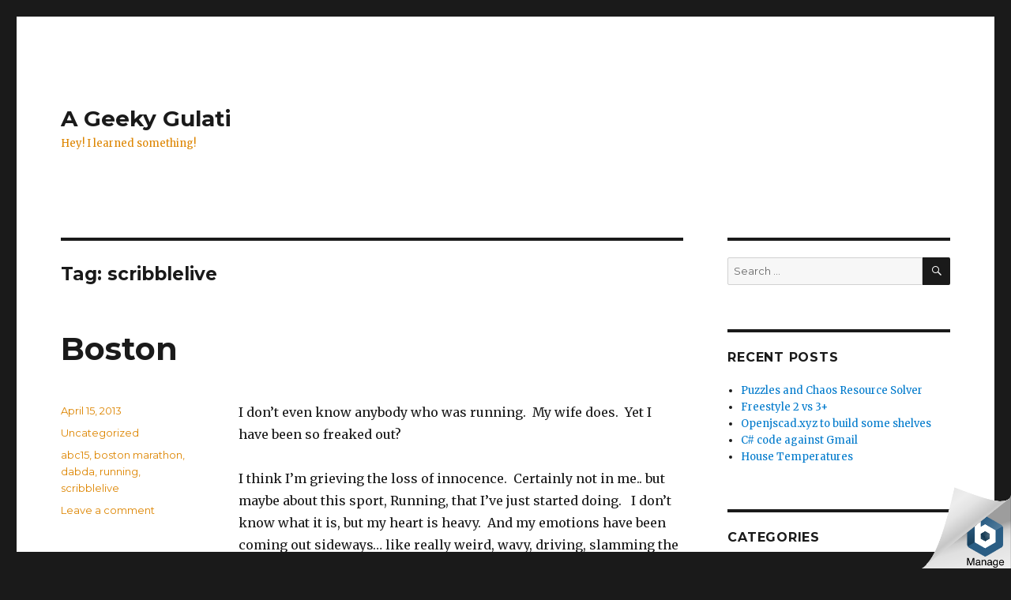

--- FILE ---
content_type: text/html; charset=UTF-8
request_url: https://geekygulati.com/tag/scribblelive/
body_size: 6743
content:
<!DOCTYPE html>
<html lang="en-US" class="no-js">
<head>
	<meta charset="UTF-8">
	<meta name="viewport" content="width=device-width, initial-scale=1">
	<link rel="profile" href="http://gmpg.org/xfn/11">
		<script>(function(html){html.className=html.className.replace(/\bno-js\b/,'js')})(document.documentElement);</script>
<title>scribblelive &#8211; A Geeky Gulati</title>
<meta name='robots' content='max-image-preview:large'/>
<link rel='dns-prefetch' href='//fonts.googleapis.com'/>
<link rel='dns-prefetch' href='//s.w.org'/>
<link rel="alternate" type="application/rss+xml" title="A Geeky Gulati &raquo; Feed" href="https://geekygulati.com/feed/"/>
<link rel="alternate" type="application/rss+xml" title="A Geeky Gulati &raquo; Comments Feed" href="https://geekygulati.com/comments/feed/"/>
<link rel="alternate" type="application/rss+xml" title="A Geeky Gulati &raquo; scribblelive Tag Feed" href="https://geekygulati.com/tag/scribblelive/feed/"/>
		<script type="text/javascript">window._wpemojiSettings={"baseUrl":"https:\/\/s.w.org\/images\/core\/emoji\/13.0.1\/72x72\/","ext":".png","svgUrl":"https:\/\/s.w.org\/images\/core\/emoji\/13.0.1\/svg\/","svgExt":".svg","source":{"concatemoji":"https:\/\/geekygulati.com\/wp-includes\/js\/wp-emoji-release.min.js?ver=5.7.14"}};!function(e,a,t){var n,r,o,i=a.createElement("canvas"),p=i.getContext&&i.getContext("2d");function s(e,t){var a=String.fromCharCode;p.clearRect(0,0,i.width,i.height),p.fillText(a.apply(this,e),0,0);e=i.toDataURL();return p.clearRect(0,0,i.width,i.height),p.fillText(a.apply(this,t),0,0),e===i.toDataURL()}function c(e){var t=a.createElement("script");t.src=e,t.defer=t.type="text/javascript",a.getElementsByTagName("head")[0].appendChild(t)}for(o=Array("flag","emoji"),t.supports={everything:!0,everythingExceptFlag:!0},r=0;r<o.length;r++)t.supports[o[r]]=function(e){if(!p||!p.fillText)return!1;switch(p.textBaseline="top",p.font="600 32px Arial",e){case"flag":return s([127987,65039,8205,9895,65039],[127987,65039,8203,9895,65039])?!1:!s([55356,56826,55356,56819],[55356,56826,8203,55356,56819])&&!s([55356,57332,56128,56423,56128,56418,56128,56421,56128,56430,56128,56423,56128,56447],[55356,57332,8203,56128,56423,8203,56128,56418,8203,56128,56421,8203,56128,56430,8203,56128,56423,8203,56128,56447]);case"emoji":return!s([55357,56424,8205,55356,57212],[55357,56424,8203,55356,57212])}return!1}(o[r]),t.supports.everything=t.supports.everything&&t.supports[o[r]],"flag"!==o[r]&&(t.supports.everythingExceptFlag=t.supports.everythingExceptFlag&&t.supports[o[r]]);t.supports.everythingExceptFlag=t.supports.everythingExceptFlag&&!t.supports.flag,t.DOMReady=!1,t.readyCallback=function(){t.DOMReady=!0},t.supports.everything||(n=function(){t.readyCallback()},a.addEventListener?(a.addEventListener("DOMContentLoaded",n,!1),e.addEventListener("load",n,!1)):(e.attachEvent("onload",n),a.attachEvent("onreadystatechange",function(){"complete"===a.readyState&&t.readyCallback()})),(n=t.source||{}).concatemoji?c(n.concatemoji):n.wpemoji&&n.twemoji&&(c(n.twemoji),c(n.wpemoji)))}(window,document,window._wpemojiSettings);</script>
		<style type="text/css">img.wp-smiley,img.emoji{display:inline!important;border:none!important;box-shadow:none!important;height:1em!important;width:1em!important;margin:0 .07em!important;vertical-align:-.1em!important;background:none!important;padding:0!important}</style>
	<link rel='stylesheet' id='wp-block-library-css' href='https://geekygulati.com/wp-includes/css/dist/block-library/style.min.css?ver=5.7.14' type='text/css' media='all'/>
<link rel='stylesheet' id='wp-block-library-theme-css' href='https://geekygulati.com/wp-includes/css/dist/block-library/theme.min.css?ver=5.7.14' type='text/css' media='all'/>
<link rel='stylesheet' id='twentysixteen-fonts-css' href='https://fonts.googleapis.com/css?family=Merriweather%3A400%2C700%2C900%2C400italic%2C700italic%2C900italic%7CMontserrat%3A400%2C700%7CInconsolata%3A400&#038;subset=latin%2Clatin-ext' type='text/css' media='all'/>
<link rel='stylesheet' id='genericons-css' href='https://geekygulati.com/wp-content/themes/twentysixteen/genericons/genericons.css?ver=3.4.1' type='text/css' media='all'/>
<link rel='stylesheet' id='twentysixteen-style-css' href='https://geekygulati.com/wp-content/themes/twentysixteen/style.css?ver=5.7.14' type='text/css' media='all'/>
<style id='twentysixteen-style-inline-css' type='text/css'>body:not(.search-results) .entry-summary {color:#dd8500}blockquote,.post-password-form label,a:hover,a:focus,a:active,.post-navigation .meta-nav,.image-navigation,.comment-navigation,.widget_recent_entries .post-date,.widget_rss .rss-date,.widget_rss cite,.site-description,.author-bio,.entry-footer,.entry-footer a,.sticky-post,.taxonomy-description,.entry-caption,.comment-metadata,.pingback .edit-link,.comment-metadata a,.pingback .comment-edit-link,.comment-form label,.comment-notes,.comment-awaiting-moderation,.logged-in-as,.form-allowed-tags,.site-info,.site-info a,.wp-caption .wp-caption-text,.gallery-caption,.widecolumn label,.widecolumn .mu_register label{color:#dd8500}.widget_calendar tbody a:hover,.widget_calendar tbody a:focus{background-color:#dd8500}</style>
<link rel='stylesheet' id='twentysixteen-block-style-css' href='https://geekygulati.com/wp-content/themes/twentysixteen/css/blocks.css?ver=20181018' type='text/css' media='all'/>
<!--[if lt IE 10]>
<link rel='stylesheet' id='twentysixteen-ie-css'  href='https://geekygulati.com/wp-content/themes/twentysixteen/css/ie.css?ver=20160816' type='text/css' media='all' />
<![endif]-->
<!--[if lt IE 9]>
<link rel='stylesheet' id='twentysixteen-ie8-css'  href='https://geekygulati.com/wp-content/themes/twentysixteen/css/ie8.css?ver=20160816' type='text/css' media='all' />
<![endif]-->
<!--[if lt IE 8]>
<link rel='stylesheet' id='twentysixteen-ie7-css'  href='https://geekygulati.com/wp-content/themes/twentysixteen/css/ie7.css?ver=20160816' type='text/css' media='all' />
<![endif]-->
<!--[if lt IE 9]>
<script type='text/javascript' src='https://geekygulati.com/wp-content/themes/twentysixteen/js/html5.js?ver=3.7.3' id='twentysixteen-html5-js'></script>
<![endif]-->
<script type='text/javascript' src='https://geekygulati.com/wp-includes/js/jquery/jquery.min.js?ver=3.5.1' id='jquery-core-js'></script>
<script type='text/javascript' src='https://geekygulati.com/wp-includes/js/jquery/jquery-migrate.min.js?ver=3.3.2' id='jquery-migrate-js'></script>
<link rel="https://api.w.org/" href="https://geekygulati.com/wp-json/"/><link rel="alternate" type="application/json" href="https://geekygulati.com/wp-json/wp/v2/tags/188"/><link rel="EditURI" type="application/rsd+xml" title="RSD" href="https://geekygulati.com/xmlrpc.php?rsd"/>
<link rel="wlwmanifest" type="application/wlwmanifest+xml" href="https://geekygulati.com/wp-includes/wlwmanifest.xml"/> 
<meta name="generator" content="WordPress 5.7.14"/>
</head>

<body class="archive tag tag-scribblelive tag-188 wp-embed-responsive hfeed">
<div id="page" class="site">
	<div class="site-inner">
		<a class="skip-link screen-reader-text" href="#content">Skip to content</a>

		<header id="masthead" class="site-header" role="banner">
			<div class="site-header-main">
				<div class="site-branding">
					
											<p class="site-title"><a href="https://geekygulati.com/" rel="home">A Geeky Gulati</a></p>
											<p class="site-description">Hey! I learned something!</p>
									</div><!-- .site-branding -->

							</div><!-- .site-header-main -->

					</header><!-- .site-header -->

		<div id="content" class="site-content">

	<div id="primary" class="content-area">
		<main id="main" class="site-main" role="main">

		
			<header class="page-header">
				<h1 class="page-title">Tag: <span>scribblelive</span></h1>			</header><!-- .page-header -->

			
<article id="post-367" class="post-367 post type-post status-publish format-standard hentry category-uncategorized tag-abc15 tag-boston-marathon tag-dabda tag-running tag-scribblelive">
	<header class="entry-header">
		
		<h2 class="entry-title"><a href="https://geekygulati.com/2013/04/15/boston/" rel="bookmark">Boston</a></h2>	</header><!-- .entry-header -->

	
	
	<div class="entry-content">
		<p>I don’t even know anybody who was running.&nbsp; My wife does.&nbsp; Yet I have been so freaked out? </p>
<p>I think I’m grieving the loss of innocence.&nbsp; Certainly not in me.. but maybe about this sport, Running, that I’ve just started doing.&nbsp;&nbsp; I don’t know what it is, but my heart is heavy.&nbsp; And my emotions have been coming out sideways… like really weird, wavy, driving, slamming the salt shaker down harder than normal, etc. </p>
<ul>
<li><strong>Denial </strong>&#8211;&nbsp; Is this really happening?&nbsp; Look at every news source, scrutinize, analyze, not satisfied with the words till I <em>saw</em> the carnage they described.&nbsp; I did find pictures of the carnage.&nbsp; It became real. I needed to know how real it was.&nbsp; </li>
<li><strong>Bargaining </strong>– Is there something, anything I can do?&nbsp;&nbsp; Can I even write about it?&nbsp; If I were in Boston… </li>
<li><strong>Anger </strong>– I usually stuff this one.&nbsp;&nbsp; I also usually go through this last.&nbsp;&nbsp; Hey, the salt shaker.&nbsp; Its there. </li>
<li><strong>Depression</strong> – My wife asked, Honey, why are you so down?&nbsp; I’m just down.&nbsp; </li>
<li><strong>Acceptance </strong>– Not quite there yet. </li>
</ul>
<p>I had a different blog post in mind, something about a race I ran over the weekend.&nbsp; That can wait for later this week. </p>
<p><strong><u>Geeky Side Notes: </u></strong></p>
<ul>
<li><a href="https://twitter.com/search?q=%23helpboston">#HelpBoston</a> – thank you God for there being beauty in humanity.&nbsp; </li>
<li><a href="http://live.abc15.com/Event/Boston_Marathon_Explosion_April_15_2013">http://live.abc15.com/Event/Boston_Marathon_Explosion_April_15_2013</a> – powered by <a href="http://www.scribblelive.com/">http://www.scribblelive.com/</a>.&nbsp; They became my main feed during the afternoon – well culled, well moderated, not a lot of hype, lots of facts, lots of helpful things, not a lot of speculation.&nbsp; I don’t know if it was <a href="http://www.abc15.com/">@abc15</a> (Arizona) that was doing the culling, or if it was some other agency (ABC overall?) but <strong>Very Good Job Done</strong>.&nbsp; Thank you. </li>
<li>General thoughts of how my instinct is no longer to go to a news channel, but to find things that are more organic, more connected, more immediate – real people reporting what they are seeing, feeling, not a news organization regurgitating that which some PR person put together somehow.&nbsp;&nbsp; </li>
<li>My coworker Dan had the idea of listening in to the EMS radio channels on the ground.&nbsp; </li>
</ul>
<p>Enough for today.&nbsp; Will try to focus back to work tomorrow.&nbsp; </p>
	</div><!-- .entry-content -->

	<footer class="entry-footer">
		<span class="byline"><span class="author vcard"><img alt='' src='https://secure.gravatar.com/avatar/7092a97ac710ae5e3fc30da8903540a9?s=49&#038;d=mm&#038;r=g' srcset='https://secure.gravatar.com/avatar/7092a97ac710ae5e3fc30da8903540a9?s=98&#038;d=mm&#038;r=g 2x' class='avatar avatar-49 photo' height='49' width='49' loading='lazy'/><span class="screen-reader-text">Author </span> <a class="url fn n" href="https://geekygulati.com/author/sunnywiz/">sunnywiz</a></span></span><span class="posted-on"><span class="screen-reader-text">Posted on </span><a href="https://geekygulati.com/2013/04/15/boston/" rel="bookmark"><time class="entry-date published updated" datetime="2013-04-15T21:57:57+00:00">April 15, 2013</time></a></span><span class="cat-links"><span class="screen-reader-text">Categories </span><a href="https://geekygulati.com/category/uncategorized/" rel="category tag">Uncategorized</a></span><span class="tags-links"><span class="screen-reader-text">Tags </span><a href="https://geekygulati.com/tag/abc15/" rel="tag">abc15</a>, <a href="https://geekygulati.com/tag/boston-marathon/" rel="tag">boston marathon</a>, <a href="https://geekygulati.com/tag/dabda/" rel="tag">dabda</a>, <a href="https://geekygulati.com/tag/running/" rel="tag">running</a>, <a href="https://geekygulati.com/tag/scribblelive/" rel="tag">scribblelive</a></span><span class="comments-link"><a href="https://geekygulati.com/2013/04/15/boston/#respond">Leave a comment<span class="screen-reader-text"> on Boston</span></a></span>			</footer><!-- .entry-footer -->
</article><!-- #post-## -->

		</main><!-- .site-main -->
	</div><!-- .content-area -->


	<aside id="secondary" class="sidebar widget-area" role="complementary">
		<section id="search-2" class="widget widget_search">
<form role="search" method="get" class="search-form" action="https://geekygulati.com/">
	<label>
		<span class="screen-reader-text">Search for:</span>
		<input type="search" class="search-field" placeholder="Search &hellip;" value="" name="s"/>
	</label>
	<button type="submit" class="search-submit"><span class="screen-reader-text">Search</span></button>
</form>
</section>
		<section id="recent-posts-2" class="widget widget_recent_entries">
		<h2 class="widget-title">Recent Posts</h2>
		<ul>
											<li>
					<a href="https://geekygulati.com/2025/01/24/puzzles-and-chaos-resource-solver/">Puzzles and Chaos Resource Solver</a>
									</li>
											<li>
					<a href="https://geekygulati.com/2024/12/23/freestyle-2-vs-3/">Freestyle 2 vs 3+</a>
									</li>
											<li>
					<a href="https://geekygulati.com/2024/06/03/openjscad-xyz-to-build-some-shelves/">Openjscad.xyz to build some shelves</a>
									</li>
											<li>
					<a href="https://geekygulati.com/2024/01/12/c-code-against-gmail/">C# code against Gmail</a>
									</li>
											<li>
					<a href="https://geekygulati.com/2023/11/06/house-temperatures/">House Temperatures</a>
									</li>
					</ul>

		</section><section id="categories-2" class="widget widget_categories"><h2 class="widget-title">Categories</h2>
			<ul>
					<li class="cat-item cat-item-2"><a href="https://geekygulati.com/category/3d-2/">3D</a>
</li>
	<li class="cat-item cat-item-3"><a href="https://geekygulati.com/category/code/">Code</a>
</li>
	<li class="cat-item cat-item-261"><a href="https://geekygulati.com/category/crypto/">Crypto</a>
</li>
	<li class="cat-item cat-item-4"><a href="https://geekygulati.com/category/games-2/">Games</a>
</li>
	<li class="cat-item cat-item-5"><a href="https://geekygulati.com/category/health/">Health</a>
</li>
	<li class="cat-item cat-item-6"><a href="https://geekygulati.com/category/life-2/">Life</a>
</li>
	<li class="cat-item cat-item-7"><a href="https://geekygulati.com/category/local/" title="Stuff around town">Local</a>
</li>
	<li class="cat-item cat-item-8"><a href="https://geekygulati.com/category/science/">science</a>
</li>
	<li class="cat-item cat-item-9"><a href="https://geekygulati.com/category/travel/">Travel</a>
</li>
	<li class="cat-item cat-item-1"><a href="https://geekygulati.com/category/uncategorized/">Uncategorized</a>
</li>
	<li class="cat-item cat-item-10"><a href="https://geekygulati.com/category/vehicles/">Vehicles</a>
</li>
			</ul>

			</section><section id="tag_cloud-3" class="widget widget_tag_cloud"><h2 class="widget-title">Tags</h2><div class="tagcloud"><ul class='wp-tag-cloud' role='list'>
	<li><a href="https://geekygulati.com/tag/3d-printing/" class="tag-cloud-link tag-link-13 tag-link-position-1" style="font-size: 1em;">3d-printing</a></li>
	<li><a href="https://geekygulati.com/tag/android/" class="tag-cloud-link tag-link-18 tag-link-position-2" style="font-size: 1em;">android</a></li>
	<li><a href="https://geekygulati.com/tag/aws/" class="tag-cloud-link tag-link-22 tag-link-position-3" style="font-size: 1em;">aws</a></li>
	<li><a href="https://geekygulati.com/tag/backup/" class="tag-cloud-link tag-link-23 tag-link-position-4" style="font-size: 1em;">backup</a></li>
	<li><a href="https://geekygulati.com/tag/bittorrent/" class="tag-cloud-link tag-link-28 tag-link-position-5" style="font-size: 1em;">bittorrent</a></li>
	<li><a href="https://geekygulati.com/tag/blender/" class="tag-cloud-link tag-link-29 tag-link-position-6" style="font-size: 1em;">blender</a></li>
	<li><a href="https://geekygulati.com/tag/blog/" class="tag-cloud-link tag-link-30 tag-link-position-7" style="font-size: 1em;">blog</a></li>
	<li><a href="https://geekygulati.com/tag/c/" class="tag-cloud-link tag-link-33 tag-link-position-8" style="font-size: 1em;">c#</a></li>
	<li><a href="https://geekygulati.com/tag/clog/" class="tag-cloud-link tag-link-44 tag-link-position-9" style="font-size: 1em;">clog</a></li>
	<li><a href="https://geekygulati.com/tag/codepalousa/" class="tag-cloud-link tag-link-47 tag-link-position-10" style="font-size: 1em;">codepalousa</a></li>
	<li><a href="https://geekygulati.com/tag/coding/" class="tag-cloud-link tag-link-48 tag-link-position-11" style="font-size: 1em;">coding</a></li>
	<li><a href="https://geekygulati.com/tag/consulting/" class="tag-cloud-link tag-link-55 tag-link-position-12" style="font-size: 1em;">consulting</a></li>
	<li><a href="https://geekygulati.com/tag/cryptocurrency/" class="tag-cloud-link tag-link-60 tag-link-position-13" style="font-size: 1em;">cryptocurrency</a></li>
	<li><a href="https://geekygulati.com/tag/dan/" class="tag-cloud-link tag-link-63 tag-link-position-14" style="font-size: 1em;">dan</a></li>
	<li><a href="https://geekygulati.com/tag/diabetes/" class="tag-cloud-link tag-link-67 tag-link-position-15" style="font-size: 1em;">diabetes</a></li>
	<li><a href="https://geekygulati.com/tag/dotnetmud/" class="tag-cloud-link tag-link-70 tag-link-position-16" style="font-size: 1em;">dotnetmud</a></li>
	<li><a href="https://geekygulati.com/tag/games/" class="tag-cloud-link tag-link-91 tag-link-position-17" style="font-size: 1em;">games</a></li>
	<li><a href="https://geekygulati.com/tag/health-2/" class="tag-cloud-link tag-link-103 tag-link-position-18" style="font-size: 1em;">health</a></li>
	<li><a href="https://geekygulati.com/tag/heart-rate/" class="tag-cloud-link tag-link-104 tag-link-position-19" style="font-size: 1em;">heart rate</a></li>
	<li><a href="https://geekygulati.com/tag/javascript/" class="tag-cloud-link tag-link-113 tag-link-position-20" style="font-size: 1em;">javascript</a></li>
	<li><a href="https://geekygulati.com/tag/leaf/" class="tag-cloud-link tag-link-123 tag-link-position-21" style="font-size: 1em;">leaf</a></li>
	<li><a href="https://geekygulati.com/tag/lego/" class="tag-cloud-link tag-link-125 tag-link-position-22" style="font-size: 1em;">lego</a></li>
	<li><a href="https://geekygulati.com/tag/life/" class="tag-cloud-link tag-link-126 tag-link-position-23" style="font-size: 1em;">life</a></li>
	<li><a href="https://geekygulati.com/tag/louisville/" class="tag-cloud-link tag-link-132 tag-link-position-24" style="font-size: 1em;">louisville</a></li>
	<li><a href="https://geekygulati.com/tag/openjscad/" class="tag-cloud-link tag-link-157 tag-link-position-25" style="font-size: 1em;">openjscad</a></li>
	<li><a href="https://geekygulati.com/tag/phoenix-az/" class="tag-cloud-link tag-link-271 tag-link-position-26" style="font-size: 1em;">phoenix-az</a></li>
	<li><a href="https://geekygulati.com/tag/photoscan/" class="tag-cloud-link tag-link-164 tag-link-position-27" style="font-size: 1em;">photoscan</a></li>
	<li><a href="https://geekygulati.com/tag/politics/" class="tag-cloud-link tag-link-165 tag-link-position-28" style="font-size: 1em;">politics</a></li>
	<li><a href="https://geekygulati.com/tag/powershell/" class="tag-cloud-link tag-link-168 tag-link-position-29" style="font-size: 1em;">powershell</a></li>
	<li><a href="https://geekygulati.com/tag/review/" class="tag-cloud-link tag-link-178 tag-link-position-30" style="font-size: 1em;">review</a></li>
	<li><a href="https://geekygulati.com/tag/running/" class="tag-cloud-link tag-link-183 tag-link-position-31" style="font-size: 1em;">running</a></li>
	<li><a href="https://geekygulati.com/tag/schedule/" class="tag-cloud-link tag-link-186 tag-link-position-32" style="font-size: 1em;">schedule</a></li>
	<li><a href="https://geekygulati.com/tag/shapeways/" class="tag-cloud-link tag-link-191 tag-link-position-33" style="font-size: 1em;">shapeways</a></li>
	<li><a href="https://geekygulati.com/tag/software-engineering/" class="tag-cloud-link tag-link-197 tag-link-position-34" style="font-size: 1em;">software-engineering</a></li>
	<li><a href="https://geekygulati.com/tag/spacegame/" class="tag-cloud-link tag-link-200 tag-link-position-35" style="font-size: 1em;">spacegame</a></li>
	<li><a href="https://geekygulati.com/tag/sql/" class="tag-cloud-link tag-link-202 tag-link-position-36" style="font-size: 1em;">sql</a></li>
	<li><a href="https://geekygulati.com/tag/tesla/" class="tag-cloud-link tag-link-218 tag-link-position-37" style="font-size: 1em;">tesla</a></li>
	<li><a href="https://geekygulati.com/tag/testing/" class="tag-cloud-link tag-link-219 tag-link-position-38" style="font-size: 1em;">testing</a></li>
	<li><a href="https://geekygulati.com/tag/timelapse/" class="tag-cloud-link tag-link-222 tag-link-position-39" style="font-size: 1em;">timelapse</a></li>
	<li><a href="https://geekygulati.com/tag/torque/" class="tag-cloud-link tag-link-223 tag-link-position-40" style="font-size: 1em;">torque</a></li>
	<li><a href="https://geekygulati.com/tag/twitter/" class="tag-cloud-link tag-link-229 tag-link-position-41" style="font-size: 1em;">twitter</a></li>
	<li><a href="https://geekygulati.com/tag/vacation/" class="tag-cloud-link tag-link-270 tag-link-position-42" style="font-size: 1em;">vacation</a></li>
	<li><a href="https://geekygulati.com/tag/video/" class="tag-cloud-link tag-link-233 tag-link-position-43" style="font-size: 1em;">video</a></li>
	<li><a href="https://geekygulati.com/tag/video-editing/" class="tag-cloud-link tag-link-234 tag-link-position-44" style="font-size: 1em;">video editing</a></li>
	<li><a href="https://geekygulati.com/tag/wpf/" class="tag-cloud-link tag-link-242 tag-link-position-45" style="font-size: 1em;">wpf</a></li>
</ul>
</div>
</section><section id="meta-2" class="widget widget_meta"><h2 class="widget-title">Meta</h2>
		<ul>
						<li><a href="https://geekygulati.com/wp-login.php">Log in</a></li>
			<li><a href="https://geekygulati.com/feed/">Entries feed</a></li>
			<li><a href="https://geekygulati.com/comments/feed/">Comments feed</a></li>

			<li><a href="https://wordpress.org/">WordPress.org</a></li>
		</ul>

		</section>	</aside><!-- .sidebar .widget-area -->

		</div><!-- .site-content -->

		<footer id="colophon" class="site-footer" role="contentinfo">
			
			
			<div class="site-info">
								<span class="site-title"><a href="https://geekygulati.com/" rel="home">A Geeky Gulati</a></span>
								<a href="https://wordpress.org/" class="imprint">
					Proudly powered by WordPress				</a>
			</div><!-- .site-info -->
		</footer><!-- .site-footer -->
	</div><!-- .site-inner -->
</div><!-- .site -->

<script type='text/javascript' src='https://geekygulati.com/wp-content/themes/twentysixteen/js/skip-link-focus-fix.js?ver=20160816' id='twentysixteen-skip-link-focus-fix-js'></script>
<script type='text/javascript' id='twentysixteen-script-js-extra'>//<![CDATA[
var screenReaderText={"expand":"expand child menu","collapse":"collapse child menu"};
//]]></script>
<script type='text/javascript' src='https://geekygulati.com/wp-content/themes/twentysixteen/js/functions.js?ver=20160816' id='twentysixteen-script-js'></script>
<script type='text/javascript' src='https://geekygulati.com/wp-includes/js/wp-embed.min.js?ver=5.7.14' id='wp-embed-js'></script>
  <div id="bitnami-banner" data-banner-id="5ec05">  <style>#bitnami-banner{z-index:100000;height:80px;padding:0;width:120px;background:transparent;position:fixed;right:0;bottom:0;border:0 solid #ededed}#bitnami-banner .bitnami-corner-image-div{position:fixed;right:0;bottom:0;border:0;z-index:100001;height:110px}#bitnami-banner .bitnami-corner-image-div .bitnami-corner-image{position:fixed;right:0;bottom:0;border:0;z-index:100001;height:110px}#bitnami-close-banner-button{height:12px;width:12px;z-index:10000000000;position:fixed;right:5px;bottom:65px;display:none;cursor:pointer}</style>  <img id="bitnami-close-banner-button" src="/bitnami/images/close.png"/>  <div class="bitnami-corner-image-div">     <a href="/bitnami/index.html" target="_blank">       <img class="bitnami-corner-image" alt="Bitnami" src="/bitnami/images/corner-logo.png"/>     </a>  </div>  <script type="text/javascript" src="/bitnami/banner.js"></script> </div>   </body>
</html>
